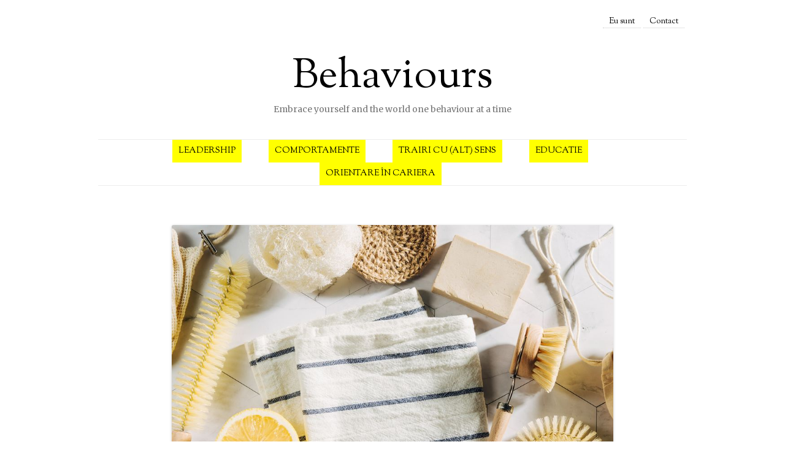

--- FILE ---
content_type: text/html; charset=UTF-8
request_url: http://www.behaviours.ro/spala-vasele-dupa-fiecare-masa/
body_size: 19669
content:
<!DOCTYPE html>
<!--[if IE 7]>
<html class="ie ie7" lang="en-US">
<![endif]-->
<!--[if IE 8]>
<html class="ie ie8" lang="en-US">
<![endif]-->
<!--[if !(IE 7) & !(IE 8)]><!-->
<html lang="en-US">
<!--<![endif]-->
<head>
<meta charset="UTF-8" />
<meta name="viewport" content="width=device-width" />
<title>Spală vasele după fiecare masă | Behaviours</title>
<link rel="profile" href="http://gmpg.org/xfn/11" />
<link rel="pingback" href="http://www.behaviours.ro/xmlrpc.php" />
<!--[if lt IE 9]>
<script src="http://www.behaviours.ro/wp-content/themes/badjohnny/js/html5.js" type="text/javascript"></script>
<![endif]-->
<link rel='dns-prefetch' href='//fonts.googleapis.com' />
<link rel='dns-prefetch' href='//s.w.org' />
<link rel="alternate" type="application/rss+xml" title="Behaviours &raquo; Feed" href="http://www.behaviours.ro/feed/" />
<link rel="alternate" type="application/rss+xml" title="Behaviours &raquo; Comments Feed" href="http://www.behaviours.ro/comments/feed/" />
<link rel="alternate" type="application/rss+xml" title="Behaviours &raquo; Spală vasele după fiecare masă Comments Feed" href="http://www.behaviours.ro/spala-vasele-dupa-fiecare-masa/feed/" />
		<script type="text/javascript">
			window._wpemojiSettings = {"baseUrl":"https:\/\/s.w.org\/images\/core\/emoji\/11\/72x72\/","ext":".png","svgUrl":"https:\/\/s.w.org\/images\/core\/emoji\/11\/svg\/","svgExt":".svg","source":{"concatemoji":"http:\/\/www.behaviours.ro\/wp-includes\/js\/wp-emoji-release.min.js?ver=5.0.22"}};
			!function(e,a,t){var n,r,o,i=a.createElement("canvas"),p=i.getContext&&i.getContext("2d");function s(e,t){var a=String.fromCharCode;p.clearRect(0,0,i.width,i.height),p.fillText(a.apply(this,e),0,0);e=i.toDataURL();return p.clearRect(0,0,i.width,i.height),p.fillText(a.apply(this,t),0,0),e===i.toDataURL()}function c(e){var t=a.createElement("script");t.src=e,t.defer=t.type="text/javascript",a.getElementsByTagName("head")[0].appendChild(t)}for(o=Array("flag","emoji"),t.supports={everything:!0,everythingExceptFlag:!0},r=0;r<o.length;r++)t.supports[o[r]]=function(e){if(!p||!p.fillText)return!1;switch(p.textBaseline="top",p.font="600 32px Arial",e){case"flag":return s([55356,56826,55356,56819],[55356,56826,8203,55356,56819])?!1:!s([55356,57332,56128,56423,56128,56418,56128,56421,56128,56430,56128,56423,56128,56447],[55356,57332,8203,56128,56423,8203,56128,56418,8203,56128,56421,8203,56128,56430,8203,56128,56423,8203,56128,56447]);case"emoji":return!s([55358,56760,9792,65039],[55358,56760,8203,9792,65039])}return!1}(o[r]),t.supports.everything=t.supports.everything&&t.supports[o[r]],"flag"!==o[r]&&(t.supports.everythingExceptFlag=t.supports.everythingExceptFlag&&t.supports[o[r]]);t.supports.everythingExceptFlag=t.supports.everythingExceptFlag&&!t.supports.flag,t.DOMReady=!1,t.readyCallback=function(){t.DOMReady=!0},t.supports.everything||(n=function(){t.readyCallback()},a.addEventListener?(a.addEventListener("DOMContentLoaded",n,!1),e.addEventListener("load",n,!1)):(e.attachEvent("onload",n),a.attachEvent("onreadystatechange",function(){"complete"===a.readyState&&t.readyCallback()})),(n=t.source||{}).concatemoji?c(n.concatemoji):n.wpemoji&&n.twemoji&&(c(n.twemoji),c(n.wpemoji)))}(window,document,window._wpemojiSettings);
		</script>
		<style type="text/css">
img.wp-smiley,
img.emoji {
	display: inline !important;
	border: none !important;
	box-shadow: none !important;
	height: 1em !important;
	width: 1em !important;
	margin: 0 .07em !important;
	vertical-align: -0.1em !important;
	background: none !important;
	padding: 0 !important;
}
</style>
<link rel='stylesheet' id='validate-engine-css-css'  href='http://www.behaviours.ro/wp-content/plugins/wysija-newsletters/css/validationEngine.jquery.css?ver=2.7.2' type='text/css' media='all' />
<link rel='stylesheet' id='wp-block-library-css'  href='http://www.behaviours.ro/wp-includes/css/dist/block-library/style.min.css?ver=5.0.22' type='text/css' media='all' />
<link rel='stylesheet' id='badjohnny-fonts-css'  href='http://fonts.googleapis.com/css?family=Open+Sans:400italic,700italic,400,700&#038;subset=latin,latin-ext' type='text/css' media='all' />
<link rel='stylesheet' id='badjohnny-style-css'  href='http://www.behaviours.ro/wp-content/themes/badjohnny/style.css?ver=5.0.22' type='text/css' media='all' />
<!--[if lt IE 9]>
<link rel='stylesheet' id='badjohnny-ie-css'  href='http://www.behaviours.ro/wp-content/themes/badjohnny/css/ie.css?ver=20121010' type='text/css' media='all' />
<![endif]-->
<script type='text/javascript' src='http://www.behaviours.ro/wp-includes/js/jquery/jquery.js?ver=1.12.4'></script>
<script type='text/javascript' src='http://www.behaviours.ro/wp-includes/js/jquery/jquery-migrate.min.js?ver=1.4.1'></script>
<link rel='https://api.w.org/' href='http://www.behaviours.ro/wp-json/' />
<link rel="EditURI" type="application/rsd+xml" title="RSD" href="http://www.behaviours.ro/xmlrpc.php?rsd" />
<link rel="wlwmanifest" type="application/wlwmanifest+xml" href="http://www.behaviours.ro/wp-includes/wlwmanifest.xml" /> 
<link rel='prev' title='Procesul de individuare. Liderul și grupul.' href='http://www.behaviours.ro/procesul-de-individuare-liderul-si-grupul/' />
<link rel='next' title='Te iert! Iartă-mă!' href='http://www.behaviours.ro/te-iert-iarta-ma/' />
<meta name="generator" content="WordPress 5.0.22" />
<link rel="canonical" href="http://www.behaviours.ro/spala-vasele-dupa-fiecare-masa/" />
<link rel='shortlink' href='http://www.behaviours.ro/?p=198' />
<link rel="alternate" type="application/json+oembed" href="http://www.behaviours.ro/wp-json/oembed/1.0/embed?url=http%3A%2F%2Fwww.behaviours.ro%2Fspala-vasele-dupa-fiecare-masa%2F" />
<link rel="alternate" type="text/xml+oembed" href="http://www.behaviours.ro/wp-json/oembed/1.0/embed?url=http%3A%2F%2Fwww.behaviours.ro%2Fspala-vasele-dupa-fiecare-masa%2F&#038;format=xml" />
	 <style type="text/css">
	     a{ color: ; }
	     a:hover,
	     .format-status .entry-header header a:hover,
	     .widget-area .widget a:hover,
	     .comments-link a:hover,
	     .main-navigation a:hover,
.main-navigation a:focus,
.entry-meta a:hover,
.comments-area article header a:hover,
a.comment-reply-link:hover,
a.comment-edit-link:hover,
.entry-content a:hover,
footer[role="contentinfo"] a:hover,
.template-front-page .widget-area .widget li a:hover{ color: ; }
         .bypostauthor cite span {background-color: }
	 </style>
		<style type="text/css">.recentcomments a{display:inline !important;padding:0 !important;margin:0 !important;}</style>
		</head>

<body class="post-template-default single single-post postid-198 single-format-standard custom-background-white custom-font-enabled single-author">
<!-- Load Facebook SDK for JavaScript -->
<div id="fb-root"></div>
<script>(function(d, s, id) {
  var js, fjs = d.getElementsByTagName(s)[0];
  if (d.getElementById(id)) return;
  js = d.createElement(s); js.id = id;
  js.src = "//connect.facebook.net/en_US/sdk.js#xfbml=1&version=v2.7";
  fjs.parentNode.insertBefore(js, fjs);
}(document, 'script', 'facebook-jssdk'));</script>
	
<div id="page" class="hfeed site">
	<header id="masthead" class="site-header" role="banner">
		<div class="secondarymenu">
			<ul>
			<li><a href="/eu-sunt/">Eu sunt</a></li>
			<li><a href="/contact/">Contact</a></li>
<li>
<div class="fb-like" data-href="https://www.facebook.com/behaviours.ro" data-layout="button_count" data-action="like" data-size="small" data-show-faces="false" data-share="false"></div>
</li>
			</ul>	
		</div>
		<hgroup>
			<h3 class="site-title"><a href="http://www.behaviours.ro/" title="Behaviours" rel="home">Behaviours</a></h3 class="site-title">			<h2 class="site-description">Embrace yourself and the world one behaviour at a time</h2>
		</hgroup>

		<nav id="site-navigation" class="main-navigation" role="navigation">
			<button class="menu-toggle">Menu</button>
			<a class="assistive-text" href="#content" title="Skip to content">Skip to content</a>
			<div class="menu-principal-container"><ul id="menu-principal" class="nav-menu"><li id="menu-item-47" class="menu-item menu-item-type-taxonomy menu-item-object-category menu-item-47"><a href="http://www.behaviours.ro/category/leadership/">Leadership</a></li>
<li id="menu-item-48" class="menu-item menu-item-type-taxonomy menu-item-object-category current-post-ancestor current-menu-parent current-post-parent menu-item-48"><a href="http://www.behaviours.ro/category/comportamente/">Comportamente</a></li>
<li id="menu-item-49" class="menu-item menu-item-type-taxonomy menu-item-object-category current-post-ancestor current-menu-parent current-post-parent menu-item-49"><a href="http://www.behaviours.ro/category/trairi-cu-alt-sens/">Trairi cu (alt) sens</a></li>
<li id="menu-item-50" class="menu-item menu-item-type-taxonomy menu-item-object-category menu-item-50"><a href="http://www.behaviours.ro/category/educatie/">Educatie</a></li>
<li id="menu-item-174" class="menu-item menu-item-type-taxonomy menu-item-object-category menu-item-174"><a href="http://www.behaviours.ro/category/cariera/">Orientare în cariera</a></li>
</ul></div>		</nav><!-- #site-navigation -->

			</header><!-- #masthead -->

	<div id="main" class="wrapper">
	<div id="primary" class="site-content single-column">
		<div id="content" role="main">

			
				
	<article id="post-198" class="post-198 post type-post status-publish format-standard has-post-thumbnail hentry category-comportamente category-trairi-cu-alt-sens tag-curatenie tag-inchidere tag-rutina tag-spala">
				<header class="entry-header">
			<img width="980" height="981" src="http://www.behaviours.ro/wp-content/uploads/2020/03/natural-cleaning-products-lemon-and-baking-soda-royalty-free-image-1579275404.jpg" class="attachment-post-thumbnail size-post-thumbnail wp-post-image" alt="" srcset="http://www.behaviours.ro/wp-content/uploads/2020/03/natural-cleaning-products-lemon-and-baking-soda-royalty-free-image-1579275404.jpg 980w, http://www.behaviours.ro/wp-content/uploads/2020/03/natural-cleaning-products-lemon-and-baking-soda-royalty-free-image-1579275404-150x150.jpg 150w, http://www.behaviours.ro/wp-content/uploads/2020/03/natural-cleaning-products-lemon-and-baking-soda-royalty-free-image-1579275404-300x300.jpg 300w, http://www.behaviours.ro/wp-content/uploads/2020/03/natural-cleaning-products-lemon-and-baking-soda-royalty-free-image-1579275404-768x769.jpg 768w, http://www.behaviours.ro/wp-content/uploads/2020/03/natural-cleaning-products-lemon-and-baking-soda-royalty-free-image-1579275404-600x601.jpg 600w" sizes="(max-width: 980px) 100vw, 980px" />
						<h1 class="entry-title">Spală vasele după fiecare masă</h1>
						
			<div class="entry-meta">
			  <a href="http://www.behaviours.ro/category/comportamente/" rel="category tag">Comportamente</a>, <a href="http://www.behaviours.ro/category/trairi-cu-alt-sens/" rel="category tag">Trairi cu (alt) sens</a> / tagged <a href="http://www.behaviours.ro/tag/curatenie/" rel="tag">curatenie</a>, <a href="http://www.behaviours.ro/tag/inchidere/" rel="tag">inchidere</a>, <a href="http://www.behaviours.ro/tag/rutina/" rel="tag">rutina</a>, <a href="http://www.behaviours.ro/tag/spala/" rel="tag">spala</a> / <a href="http://www.behaviours.ro/spala-vasele-dupa-fiecare-masa/" title="4:37 AM" rel="bookmark"><time class="entry-date" datetime="2020-03-04T04:37:54+00:00">04/03/2020</time></a> / <span class="by-author"> by <span class="author vcard"><a class="url fn n" href="http://www.behaviours.ro/author/behavadmin/" title="View all posts by behavadmin" rel="author">behavadmin</a></span></span>			</div>
		</header><!-- .entry-header -->

				<div class="entry-content">
			
<p><em>Durată citire: aprox. 5 min</em></p>



<p>Conform regulei “fă-ți în fiecare zi patul”, eu recomand “spală-ți vasele imediat ce ai mâncat”! Acest principiu vine la mine pentru că mi-e ușor să îmi fac patul dimineața, însă mai dificil este să spăl de fiecare dată vasele.</p>



<p>Când vorbim despre relații, mai ales de iubire, de multe ori auzim de la ceilalți întrebarea <em>“și, ai closure?”.</em> Adică ai închis relația? Să ai o inchidere? Adică ce înseamna asta? Adică de la momentul acela, ea să nu mai continue sau să nu mai continue sub forma respectivă. Adică să poți trece mai departe. Poate să mărturisești ce nu ai mărturisit până în acel moment. Poate să pleci cu o concluzie, să îți iei niște învățate. Poate chiar să îți ceri iertare. Neavând acea închidere, relația parcă plutește neterminată, atingând și relațiile viitoare, de iubire și nu numai. </p>



<p>Practic,
plecând de la metafora cu care am început, vasele rămân încă murdare, poate ușor
curățate de lacrimi. Însă, tot murdare rămân. Dar, știi foarte bine că, lăsând
mult timp vasele murdare, e și mai greu ulterior să le speli. Mizeria se prinde
mai puternic, se usucă chiar. Mai pui și alte vase peste, mizeria se amesteca și
&nbsp;rezultatul este că, în cele din urmă, îți
ia mai mult timp să speli.</p>



<p><strong>Așadar,
spală-ți vasele de fiecare dată ce te-ai ridicat de la masă. </strong></p>



<p>Spală-le și
închide acțiunea, “mulțumind” vaselor că te-au susținut în timpul mesei.
Desigur, curăță și masa. Fă asta ca prim exercițiu zilnic, dacă încă nu îl
faci, pentru a-ți intra în rutină. &nbsp;Ți-e
greu încă să faci asta? Nu e problemă, ia-ți provocarea ca măcar 21 de zile
(celebra regula). Vezi ce alte zone sau comportamente din viața ta se schimbă,
pe măsura ce adopți acest comportament.</p>



<p><strong>E
important să închizi, ca mai apoi să poți deschide un alt capitol&#8230;</strong></p>



<p>… cum s-ar
zice în popor, să lași loc de “Bună ziua”. Însă nu doar față de celelalte
persoane, ci față de tine în primul rând. Cum spuneam în timpul unui curs, să
pui capacul murăturilor după ce le-ai făcut, ca să reziste peste iarnă.</p>



<p>Fie că este
vorba despre programele cu adolescenții, în care la final susțin un discurs în
public pentru a-și comunica viziunea (așa cum este ea), în fața familiei,
prietenilor și colegilor. Cei care nu au fost prezenți la absolvire, ulterior
au resimțit un gol și un sentiment de vină. Fie au dorit să se alăture ulterior
echipei de organizare, fie le-a fost greu să țină legătura cu colegii alături
de care legaseră prietenii frumoase.</p>



<p>Fie că este
vorba despre un proiect la care ai început să lucrezi, însă l-ai abandonat pe
parcurs. Parchează-l pe dreapta și vezi ce îți iei din acel proiect, astfel încât
data viitoare când reîncepi pe acesta sau pe un altul, să poti face lucruri mai
bine sau cel puțin diferit. </p>



<p>Fie că este
vorba despre a preda un rol profesional mai departe. Nu te grăbi spre următorul
rol, susține tranziția omului care urmeaza să ocupe fostul tău rol. Vezi ce ai
de luat sau de învățat din acel fost rol, pe care poti să îl înflorești mai
departe într-un rol nou – poate o mentalitate nouă, poate un alt fel de a
aborda lucrurile.</p>



<p>Fie că este
vorba despre o excursie sau o urcare pe munte, în care la final reflectezi ce ți-a
adus, multumești naturii că te-a primit și pleci cu recunoștință în suflet.</p>



<p>Sigur, sunt
multe povești pe care nu le-am închis, pe care le-am lăsat suspendate. Poate de
aceea și acest scurt articol. Mi-ar fi fost bine, ca acele povești ce au ținut
de relația cu alte persoane, să le închid față în față. Insă le-am închis prin
conștientizare. </p>



<p><em>Tu ce
povești ai pe care nu le-ai închis? Ce relații? Ce roluri profesionale sau
personale? Ce intalniri, proiecte, excursii? Uneori, poate fi chiar o intalnire
simpla cu un om intr-un magazine. Alteori poate fi o dispute cu un prieten,
coleg sau poate chiar cineva din familie. </em></p>



<p><em>Începe această primăvară închizând ceva. Ce alegi să închizi chiar acum? </em></p>



<p>Fotografie preluată de <a href="https://www.goodhousekeeping.com/uk/house-and-home/a575020/plastic-free-cleaning-tips-advice/">aici</a>.</p>
					</div><!-- .entry-content -->
		
		<footer class="entry-meta">
							<div class="comments-link">
					<a href="http://www.behaviours.ro/spala-vasele-dupa-fiecare-masa/#respond"><span class="leave-reply">Leave a reply</span></a>				</div><!-- .comments-link -->
											</footer><!-- .entry-meta -->
	</article><!-- #post -->

				<nav class="nav-single">
					<h3 class="assistive-text">Post navigation</h3>
					<span class="nav-previous"><a href="http://www.behaviours.ro/procesul-de-individuare-liderul-si-grupul/" rel="prev"><span class="meta-nav">&larr;</span> Procesul de individuare. Liderul și grupul.</a></span>
					<span class="nav-next"><a href="http://www.behaviours.ro/te-iert-iarta-ma/" rel="next">Te iert! Iartă-mă! <span class="meta-nav">&rarr;</span></a></span>
				</nav><!-- .nav-single -->

				
<div id="comments" class="comments-area">

	
	
		<div id="respond" class="comment-respond">
		<h3 id="reply-title" class="comment-reply-title">Leave a Reply <small><a rel="nofollow" id="cancel-comment-reply-link" href="/spala-vasele-dupa-fiecare-masa/#respond" style="display:none;">Cancel reply</a></small></h3>			<form action="http://www.behaviours.ro/wp-comments-post.php" method="post" id="commentform" class="comment-form">
				<p class="comment-notes"><span id="email-notes">Your email address will not be published.</span> Required fields are marked <span class="required">*</span></p><p class="comment-form-comment"><label for="comment">Comment</label> <textarea id="comment" name="comment" cols="45" rows="8" maxlength="65525" required="required"></textarea></p><p class="comment-form-author"><label for="author">Name <span class="required">*</span></label> <input id="author" name="author" type="text" value="" size="30" maxlength="245" required='required' /></p>
<p class="comment-form-email"><label for="email">Email <span class="required">*</span></label> <input id="email" name="email" type="text" value="" size="30" maxlength="100" aria-describedby="email-notes" required='required' /></p>
<p class="comment-form-url"><label for="url">Website</label> <input id="url" name="url" type="text" value="" size="30" maxlength="200" /></p>
<p class="form-submit"><input name="submit" type="submit" id="submit" class="submit" value="Post Comment" /> <input type='hidden' name='comment_post_ID' value='198' id='comment_post_ID' />
<input type='hidden' name='comment_parent' id='comment_parent' value='0' />
</p>			</form>
			</div><!-- #respond -->
	
</div><!-- #comments .comments-area -->
			
		</div><!-- #content -->
	</div><!-- #primary -->

	</div><!-- #main .wrapper -->
	<footer id="colophon" role="contentinfo">
		<div class="site-info">
		    &copy;2016 <a href="http://www.behaviours.ro" title="Embrace yourself and the world one behaviour at a time">Behaviours</a>. Toate drepturile rezervate.</a> 
		</div><!-- .site-info -->
	</footer><!-- #colophon -->
</div><!-- #page -->

<script type='text/javascript' src='http://www.behaviours.ro/wp-includes/js/comment-reply.min.js?ver=5.0.22'></script>
<script type='text/javascript' src='http://www.behaviours.ro/wp-content/themes/badjohnny/js/navigation.js?ver=20140711'></script>
<script type='text/javascript' src='http://www.behaviours.ro/wp-content/themes/badjohnny/js/custom.js?ver=20150720'></script>
<script type='text/javascript' src='http://www.behaviours.ro/wp-includes/js/wp-embed.min.js?ver=5.0.22'></script>
</body>
</html>